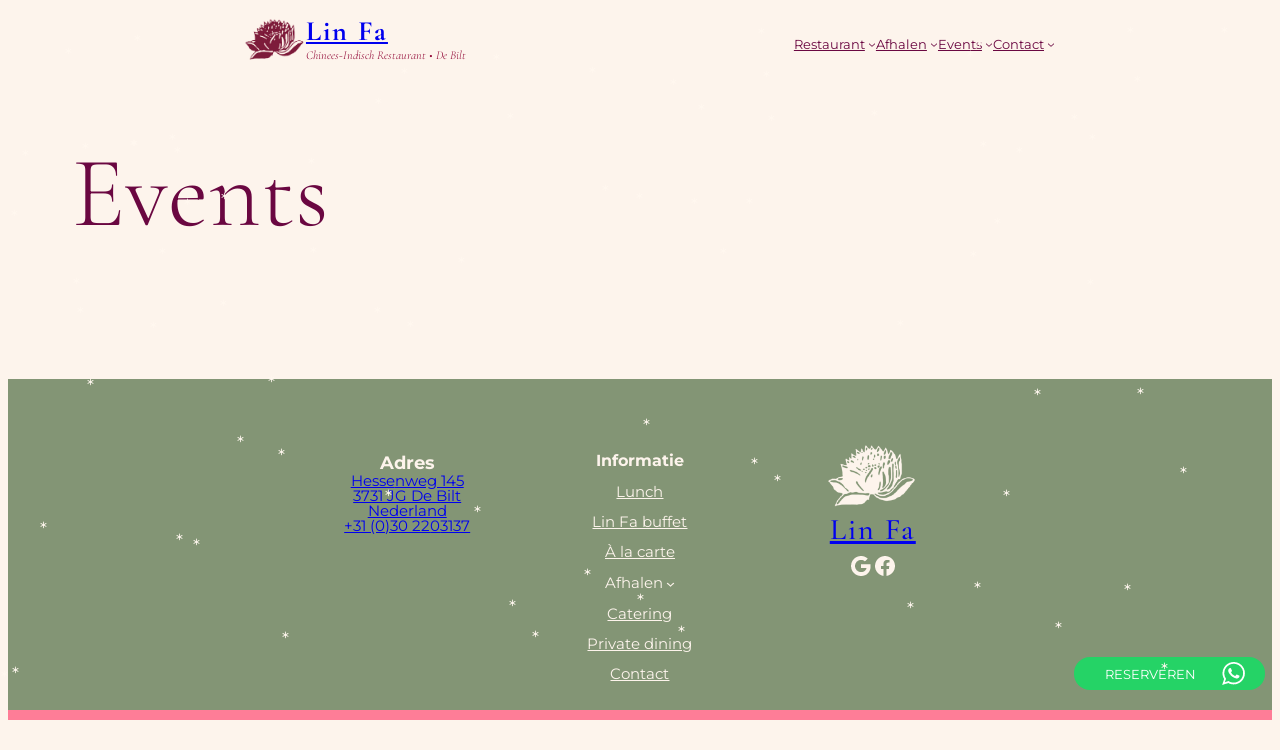

--- FILE ---
content_type: text/css
request_url: https://www.linfadebilt.nl/wp-content/uploads/eb-style/reusable-blocks/eb-reusable-1982.min.css?ver=1d7027338c
body_size: 495
content:
/* eb-accordion-item-57udq5z Starts */ .eb-accordion-7hhrryi.eb-accordion-container .eb-accordion-item-57udq5z.eb-accordion-wrapper .eb-accordion-title-wrapper { background-image: unset; background-color: rgba(255,180,180,1); } .wp-admin .eb-parent-eb-accordion-item-57udq5z { display: block; opacity: 1; } .eb-parent-eb-accordion-item-57udq5z { display: block; }  @media(max-width: 1024px){ .editor-styles-wrapper.wp-embed-responsive .eb-parent-eb-accordion-item-57udq5z { display: block; opacity: 1; } .eb-parent-eb-accordion-item-57udq5z { display: block; } } @media(max-width: 767px){ .editor-styles-wrapper.wp-embed-responsive .eb-parent-eb-accordion-item-57udq5z { display: block; opacity: 1; } .eb-parent-eb-accordion-item-57udq5z { display: block; } }/* =eb-accordion-item-57udq5z= Ends *//* eb-accordion-item-zv80kc9 Starts */ .eb-accordion-7hhrryi.eb-accordion-container .eb-accordion-item-zv80kc9.eb-accordion-wrapper .eb-accordion-title-wrapper { background-image: unset; background-color: rgba(255,180,180,1); } .wp-admin .eb-parent-eb-accordion-item-zv80kc9 { display: block; opacity: 1; } .eb-parent-eb-accordion-item-zv80kc9 { display: block; }  @media(max-width: 1024px){ .editor-styles-wrapper.wp-embed-responsive .eb-parent-eb-accordion-item-zv80kc9 { display: block; opacity: 1; } .eb-parent-eb-accordion-item-zv80kc9 { display: block; } } @media(max-width: 767px){ .editor-styles-wrapper.wp-embed-responsive .eb-parent-eb-accordion-item-zv80kc9 { display: block; opacity: 1; } .eb-parent-eb-accordion-item-zv80kc9 { display: block; } }/* =eb-accordion-item-zv80kc9= Ends *//* eb-accordion-7hhrryi Starts */ .eb-accordion-item.is-selected .eb-accordion-content-wrapper { height:auto; opacity: 0; overflow: visible; } .eb-accordion-container.eb_accdn_loaded .eb-accordion-wrapper:not(.for_edit_page) .eb-accordion-content-wrapper{ visibility:visible; position:static; } .eb-accordion-container .eb-accordion-wrapper:not(.for_edit_page) .eb-accordion-content-wrapper{ visibility:hidden; position:absolute; } .eb-accordion-7hhrryi.eb-accordion-container .eb-accordion-inner{ position:relative; } .eb-accordion-7hhrryi.eb-accordion-container .eb-accordion-wrapper h1, .eb-accordion-7hhrryi.eb-accordion-container .eb-accordion-wrapper h2, .eb-accordion-7hhrryi.eb-accordion-container .eb-accordion-wrapper h3, .eb-accordion-7hhrryi.eb-accordion-container .eb-accordion-wrapper h4, .eb-accordion-7hhrryi.eb-accordion-container .eb-accordion-wrapper h5, .eb-accordion-7hhrryi.eb-accordion-container .eb-accordion-wrapper h6, .eb-accordion-7hhrryi.eb-accordion-container .eb-accordion-wrapper p{ margin:0; padding:0; } .eb-accordion-7hhrryi.eb-accordion-container .eb-accordion-wrapper + .eb-accordion-wrapper{ padding-top:1px; } .eb-accordion-7hhrryi.eb-accordion-container{ background-color: rgba(255,255,255,1); transition:background 0.5s, border 0.5s, border-radius 0.5s, box-shadow 0.5s ; overflow:hidden; } .eb-accordion-7hhrryi.eb-accordion-container:before{ transition:background 0.5s, opacity 0.5s, filter 0.5s; } .eb-accordion-7hhrryi.eb-accordion-container .eb-accordion-icon-wrapper{ display: flex; justify-content: center; align-items: center; padding: 10px; transition:background 0.5s, border 0.5s, border-radius 0.5s, box-shadow 0.5s ; } .eb-accordion-7hhrryi.eb-accordion-container .eb-accordion-icon{ text-align:center; color: rgba(255,255,255,1); font-size:12px; width:12px; } .eb-accordion-7hhrryi.eb-accordion-container .eb-accordion-title-wrapper { cursor: pointer; display: flex; align-items: center; flex-direction: row-reverse; background-image: linear-gradient(45deg, rgba(120,102,255,0.8) 0% , rgba(195,120,242,0.4) 100%); background-color: #8672ff; padding-top: 15px; padding-right: 20px; padding-left: 20px; padding-bottom: 15px; transition:background 0.5s, border 0.5s, border-radius 0.5s, box-shadow 0.5s ; } .eb-accordion-7hhrryi.eb-accordion-container .eb-accordion-title{ text-align:center; flex:1; color:#fff; font-size: 18px; } .eb-accordion-7hhrryi.eb-accordion-container .eb-accordion-content-wrapper{ overflow: hidden !important; transition: height 0.5s ease-out; } .eb-accordion-7hhrryi.eb-accordion-container .eb-accordion-content-wrapper .eb-accordion-content{ color:#555; text-align:left; font-size: 14px; padding: 2em; border-width: 1px; border-color: #aaaaaa; border-style: solid; transition: border 0.5s, border-radius 0.5s, box-shadow 0.5s , background 0.5s; } .wp-admin .eb-parent-eb-accordion-7hhrryi { display: block; opacity: 1; } .eb-parent-eb-accordion-7hhrryi { display: block; }  @media(max-width: 1024px){ .editor-styles-wrapper.wp-embed-responsive .eb-parent-eb-accordion-7hhrryi { display: block; opacity: 1; } .eb-parent-eb-accordion-7hhrryi { display: block; } } @media(max-width: 767px){ .editor-styles-wrapper.wp-embed-responsive .eb-parent-eb-accordion-7hhrryi { display: block; opacity: 1; } .eb-parent-eb-accordion-7hhrryi { display: block; } }/* =eb-accordion-7hhrryi= Ends */

--- FILE ---
content_type: text/css
request_url: https://www.linfadebilt.nl/wp-content/uploads/eb-style/eb-style-edit-site.min.css?ver=e9fae1415b
body_size: 1639
content:
/* eb-flipbox-qd4d4fx Starts */.eb-flipbox-container.eb-flipbox-qd4d4fx .eb-flipbox-items-container { align-items: center; } .eb-flipbox-align-center .eb-flipper { margin-right: auto !important; margin-left: auto !important; } .eb-flipbox-align-right .eb-flipper { margin-left: auto !important; } .eb-flipbox-container.eb-flipbox-qd4d4fx{ margin-top: 28px; margin-bottom: 28px; width: 100%; overflow: hidden; } .eb-flipbox-container.eb-flipbox-qd4d4fx .eb-flipbox-front-title, .eb-flipbox-container.eb-flipbox-qd4d4fx .eb-flipbox-back-title { width: 100%; text-align: center; } .eb-flipbox-container.eb-flipbox-qd4d4fx .eb-flipbox-front-title { color: #ffffff; } .eb-flipbox-container.eb-flipbox-qd4d4fx .eb-flipbox-back-title { color: #ffffff; } .eb-flipbox-container.eb-flipbox-qd4d4fx .eb-flipbox-front-content, .eb-flipbox-container.eb-flipbox-qd4d4fx .eb-flipbox-back-content { width: 100%; text-align: center; margin: 10px 0; } .eb-flipbox-container.eb-flipbox-qd4d4fx .eb-flipbox-front-content { color: #ffffff; } .eb-flipbox-container.eb-flipbox-qd4d4fx .eb-flipbox-back-content { color: #ffffff; } .eb-flipbox-container.eb-flipbox-qd4d4fx .eb-flipper { transition: 0.6s; min-height:310px; max-width:600px; height: auto; } .eb-flipbox-container.eb-flipbox-qd4d4fx .eb-flipper.back-is-selected { transform: undefined; } .eb-flipbox-container.eb-flipbox-qd4d4fx .eb-flipper .eb-flipbox-front { background-image: linear-gradient(90deg,#4919f6,#7529f9); background-color: #7967ff; min-height:310px; max-width:600px; display: flex; justify-content: center; align-items: center; height: auto; width: 100%; z-index: 1; transition: opacity 0.6s, background 0.5s, border 0.5s, border-radius 0.5s, box-shadow 0.5s ; } .eb-flipbox-container.eb-flipbox-qd4d4fx .eb-flipper .eb-flipbox-front:before{ transition: background 0.5s, opacity 0.5s, filter 0.5s; } .eb-flipbox-container.eb-flipbox-qd4d4fx .eb-flipbox-front .eb-flipbox-front-image-container { display: flex; justify-content: center; } .eb-flipbox-container.eb-flipbox-qd4d4fx .eb-flipbox-front .eb-flipbox-front-image-container img { height:100%; width:100%; border-radius:0px; } .eb-flipbox-container.eb-flipbox-qd4d4fx .eb-flipbox-icon-front { font-size:50px; color: #ffffff; background: transparent; width: 100%; text-align:center; display: none; transition: border 0.5s, border-radius 0.5s, box-shadow 0.5s ; } .eb-flipbox-container.eb-flipbox-qd4d4fx .eb-flipbox-icon-back { font-size:50px; color: #ffffff; background: transparent; width: 100%; text-align: center; display: none; transition: border 0.5s, border-radius 0.5s, box-shadow 0.5s ; } .eb-flipbox-container.eb-flipbox-qd4d4fx .eb-flipper .eb-flipbox-back { background-color: #3074ff; min-height:310px; max-width:600px; display: flex; flex-direction: column; justify-content: center; align-items: center; height: auto; width: 100%; transform: none; transition: opacity 0.6s, background 0.5s, border 0.5s, border-radius 0.5s, box-shadow 0.5s ; cursor: default; } .eb-flipbox-container.eb-flipbox-qd4d4fx .eb-flipper .eb-flipbox-back:before{ transition: background 0.5s, opacity 0.5s, filter 0.5s; } .eb-flipbox-container.eb-flipbox-qd4d4fx .eb-flipper.back-is-selected .eb-flipbox-back { opacity: 1; } .eb-flipbox-container.eb-flipbox-qd4d4fx .eb-flipper .eb-flipbox-front, .eb-flipbox-container.eb-flipbox-qd4d4fx .eb-flipper .eb-flipbox-back{ position: absolute; } .eb-flipbox-container.eb-flipbox-qd4d4fx .eb-flipbox-back .eb-flipbox-back-image-container { display: flex; justify-content: center; } .eb-flipbox-container.eb-flipbox-qd4d4fx .eb-flipbox-back .eb-flipbox-back-image-container img { height:100%; width:100%; border-radius:0px; } @media(max-width: 1024px){ } @media(max-width: 767px){ }/* =eb-flipbox-qd4d4fx= Ends *//* eb-flipbox-j1i40g6 Starts */.eb-flipbox-container.eb-flipbox-j1i40g6 .eb-flipbox-items-container { align-items: center; } .eb-flipbox-align-center .eb-flipper { margin-right: auto !important; margin-left: auto !important; } .eb-flipbox-align-right .eb-flipper { margin-left: auto !important; } .eb-flipbox-container.eb-flipbox-j1i40g6{ margin-top: 28px; margin-bottom: 28px; width: 100%; overflow: hidden; } .eb-flipbox-container.eb-flipbox-j1i40g6 .eb-flipbox-front-title, .eb-flipbox-container.eb-flipbox-j1i40g6 .eb-flipbox-back-title { width: 100%; text-align: center; } .eb-flipbox-container.eb-flipbox-j1i40g6 .eb-flipbox-front-title { color: #ffffff; } .eb-flipbox-container.eb-flipbox-j1i40g6 .eb-flipbox-back-title { color: #ffffff; } .eb-flipbox-container.eb-flipbox-j1i40g6 .eb-flipbox-front-content, .eb-flipbox-container.eb-flipbox-j1i40g6 .eb-flipbox-back-content { width: 100%; text-align: center; margin: 10px 0; } .eb-flipbox-container.eb-flipbox-j1i40g6 .eb-flipbox-front-content { color: #ffffff; } .eb-flipbox-container.eb-flipbox-j1i40g6 .eb-flipbox-back-content { color: #ffffff; } .eb-flipbox-container.eb-flipbox-j1i40g6 .eb-flipper { transition: 0.6s; min-height:310px; max-width:600px; height: auto; } .eb-flipbox-container.eb-flipbox-j1i40g6 .eb-flipper.back-is-selected { transform: none; } .eb-flipbox-container.eb-flipbox-j1i40g6 .eb-flipper .eb-flipbox-front { background-image: linear-gradient(90deg,#4919f6,#7529f9); background-color: #7967ff; min-height:310px; max-width:600px; display: flex; justify-content: center; align-items: center; height: auto; width: 100%; z-index: 1; transition: background 0.5s, border 0.5s, border-radius 0.5s, box-shadow 0.5s ; } .eb-flipbox-container.eb-flipbox-j1i40g6 .eb-flipper .eb-flipbox-front:before{ transition: background 0.5s, opacity 0.5s, filter 0.5s; } .eb-flipbox-container.eb-flipbox-j1i40g6 .eb-flipbox-front .eb-flipbox-front-image-container { display: none; justify-content: center; } .eb-flipbox-container.eb-flipbox-j1i40g6 .eb-flipbox-front .eb-flipbox-front-image-container img { height:100px; width:100px; } .eb-flipbox-container.eb-flipbox-j1i40g6 .eb-flipbox-icon-front { font-size:50px; color: #ffffff; background: transparent; width: 100%; text-align:center; display: block; transition: border 0.5s, border-radius 0.5s, box-shadow 0.5s ; } .eb-flipbox-container.eb-flipbox-j1i40g6 .eb-flipbox-icon-back { font-size:50px; color: #ffffff; background: transparent; width: 100%; text-align: center; display: block; transition: border 0.5s, border-radius 0.5s, box-shadow 0.5s ; } .eb-flipbox-container.eb-flipbox-j1i40g6 .eb-flipper .eb-flipbox-back { background-image: linear-gradient(90deg,#7529f9,#4919f6); background-color: #3074ff; min-height:310px; max-width:600px; display: flex; flex-direction: column; justify-content: center; align-items: center; height: auto; width: 100%; transform: rotateX(180deg); transition: background 0.5s, border 0.5s, border-radius 0.5s, box-shadow 0.5s ; cursor: default; } .eb-flipbox-container.eb-flipbox-j1i40g6 .eb-flipper .eb-flipbox-back:before{ transition: background 0.5s, opacity 0.5s, filter 0.5s; } .eb-flipbox-container.eb-flipbox-j1i40g6 .eb-flipper .eb-flipbox-front, .eb-flipbox-container.eb-flipbox-j1i40g6 .eb-flipper .eb-flipbox-back{ position: absolute; } .eb-flipbox-container.eb-flipbox-j1i40g6 .eb-flipbox-back .eb-flipbox-back-image-container { display: none; justify-content: center; } .eb-flipbox-container.eb-flipbox-j1i40g6 .eb-flipbox-back .eb-flipbox-back-image-container img { height:100px; width:100px; } @media(max-width: 1024px){ } @media(max-width: 767px){ }/* =eb-flipbox-j1i40g6= Ends *//* eb-flipbox-5f854to Starts *//* =eb-flipbox-5f854to= Ends *//* eb-flipbox-j6shaza Starts */.eb-flipbox-container.eb-flipbox-j6shaza .eb-flipbox-items-container { align-items: center; } .eb-flipbox-align-center .eb-flipper { margin-right: auto !important; margin-left: auto !important; } .eb-flipbox-align-right .eb-flipper { margin-left: auto !important; } .eb-flipbox-container.eb-flipbox-j6shaza{ margin-top: 28px; margin-bottom: 28px; width: 100%; overflow: hidden; } .eb-flipbox-container.eb-flipbox-j6shaza .eb-flipbox-front-title, .eb-flipbox-container.eb-flipbox-j6shaza .eb-flipbox-back-title { width: 100%; text-align: center; } .eb-flipbox-container.eb-flipbox-j6shaza .eb-flipbox-front-title { color: #ffffff; } .eb-flipbox-container.eb-flipbox-j6shaza .eb-flipbox-back-title { color: #ffffff; } .eb-flipbox-container.eb-flipbox-j6shaza .eb-flipbox-front-content, .eb-flipbox-container.eb-flipbox-j6shaza .eb-flipbox-back-content { width: 100%; text-align: center; margin: 10px 0; } .eb-flipbox-container.eb-flipbox-j6shaza .eb-flipbox-front-content { color: #ffffff; } .eb-flipbox-container.eb-flipbox-j6shaza .eb-flipbox-back-content { color: #ffffff; } .eb-flipbox-container.eb-flipbox-j6shaza .eb-flipper { transition: 0.6s; min-height:310px; max-width:600px; height: auto; } .eb-flipbox-container.eb-flipbox-j6shaza .eb-flipper.back-is-selected { transform: none; } .eb-flipbox-container.eb-flipbox-j6shaza .eb-flipper .eb-flipbox-front { background-image: linear-gradient(90deg,#4919f6,#7529f9); background-color: #7967ff; min-height:310px; max-width:600px; display: flex; justify-content: center; align-items: center; height: auto; width: 100%; z-index: 1; transition: background 0.5s, border 0.5s, border-radius 0.5s, box-shadow 0.5s ; } .eb-flipbox-container.eb-flipbox-j6shaza .eb-flipper .eb-flipbox-front:before{ transition: background 0.5s, opacity 0.5s, filter 0.5s; } .eb-flipbox-container.eb-flipbox-j6shaza .eb-flipbox-front .eb-flipbox-front-image-container { display: none; justify-content: center; } .eb-flipbox-container.eb-flipbox-j6shaza .eb-flipbox-front .eb-flipbox-front-image-container img { height:100px; width:100px; } .eb-flipbox-container.eb-flipbox-j6shaza .eb-flipbox-icon-front { font-size:50px; color: #ffffff; background: transparent; width: 100%; text-align:center; display: block; transition: border 0.5s, border-radius 0.5s, box-shadow 0.5s ; } .eb-flipbox-container.eb-flipbox-j6shaza .eb-flipbox-icon-back { font-size:50px; color: #ffffff; background: transparent; width: 100%; text-align: center; display: block; transition: border 0.5s, border-radius 0.5s, box-shadow 0.5s ; } .eb-flipbox-container.eb-flipbox-j6shaza .eb-flipper .eb-flipbox-back { background-image: linear-gradient(90deg,#7529f9,#4919f6); background-color: #3074ff; min-height:310px; max-width:600px; display: flex; flex-direction: column; justify-content: center; align-items: center; height: auto; width: 100%; transform: rotateX(-180deg); transition: background 0.5s, border 0.5s, border-radius 0.5s, box-shadow 0.5s ; cursor: default; } .eb-flipbox-container.eb-flipbox-j6shaza .eb-flipper .eb-flipbox-back:before{ transition: background 0.5s, opacity 0.5s, filter 0.5s; } .eb-flipbox-container.eb-flipbox-j6shaza .eb-flipper .eb-flipbox-front, .eb-flipbox-container.eb-flipbox-j6shaza .eb-flipper .eb-flipbox-back{ position: absolute; } .eb-flipbox-container.eb-flipbox-j6shaza .eb-flipbox-back .eb-flipbox-back-image-container { display: none; justify-content: center; } .eb-flipbox-container.eb-flipbox-j6shaza .eb-flipbox-back .eb-flipbox-back-image-container img { height:100px; width:100px; } @media(max-width: 1024px){ } @media(max-width: 767px){ }/* =eb-flipbox-j6shaza= Ends *//* eb-infobox-jkjv4pd Starts */.eb-infobox-wrapper.eb-infobox-jkjv4pd { padding-top: 50px; padding-right: 0px; padding-left: 0px; padding-bottom: 50px; background-image: url("https://dev.linfadebilt.nl/wp-content/uploads/2022/02/Drank____.jpg"); background-size: cover; z-index: 2; position: relative; transition: background 0.5s, border 0.5s, border-radius 0.5s, box-shadow 0.5s ; } .eb-infobox-wrapper.eb-infobox-jkjv4pd:before{ content: ""; position: absolute; top: 0; bottom: 0; right: 0; left: 0; z-index: 0; background-image: url("https://dev.linfadebilt.nl/wp-content/uploads/2022/02/Drank____.jpg"); opacity: 0.44; background-size: cover; transition: background 0.5s, opacity 0.5s, filter 0.5s; } .eb-infobox-wrapper.eb-infobox-jkjv4pd .infobox-wrapper-inner { flex-direction: column; } .eb-infobox-wrapper.eb-infobox-jkjv4pd .contents-wrapper { flex: 1; text-align: center; text-align: center; } .eb-infobox-wrapper.eb-infobox-jkjv4pd .title { font-size: 26px; padding-top: 0px; padding-bottom: 0px; color: #fff; } .eb-infobox-wrapper.eb-infobox-jkjv4pd .description { font-size: 20px; padding-top: 0px; padding-bottom: 0px; color: #fff; } @media(max-width: 1024px){ .eb-infobox-wrapper.eb-infobox-jkjv4pd { background-attachment: scroll; } .eb-infobox-wrapper.eb-infobox-jkjv4pd:before{ background-attachment: scroll; } } @media(max-width: 767px){ }/* =eb-infobox-jkjv4pd= Ends *//* eb-infobox-0ab24pt Starts */.eb-infobox-wrapper.eb-infobox-0ab24pt { padding-top: 50px; padding-right: 30px; padding-left: 30px; padding-bottom: 70px; background-image: linear-gradient(45deg,#7967ff,#c277f2); transition: background 0.5s, border 0.5s, border-radius 0.5s, box-shadow 0.5s ; } .eb-infobox-wrapper.eb-infobox-0ab24pt:before{ transition: background 0.5s, opacity 0.5s, filter 0.5s; } .eb-infobox-wrapper.eb-infobox-0ab24pt .infobox-wrapper-inner { flex-direction: column; gap:20px; } .eb-infobox-wrapper.eb-infobox-0ab24pt .icon-img-wrapper { align-self: center; margin-top: 15px; } .eb-infobox-wrapper.eb-infobox-0ab24pt .number-or-icon { padding: 20px; border-top-left-radius: 20px; border-bottom-right-radius: 20px; background-image: linear-gradient(45deg,#ffc2de,#ff46a1); } .eb-infobox-wrapper.eb-infobox-0ab24pt .number-or-icon > span{ color: #fff; } .eb-infobox-wrapper.eb-infobox-0ab24pt .icon-img-wrapper .eb-infobox-icon-data-selector { font-size:50px; height:50px; width:50px; display:flex; justify-content:center; align-items:center; } .eb-infobox-wrapper.eb-infobox-0ab24pt .contents-wrapper { flex: 1; text-align: center; text-align: center; } .eb-infobox-wrapper.eb-infobox-0ab24pt .title { font-size: 26px; padding-top: 10px; padding-bottom: 10px; color: #fff; } .eb-infobox-wrapper.eb-infobox-0ab24pt .description { font-size: 20px; padding-top: 10px; padding-bottom: 50px; color: #fff; } .eb-infobox-wrapper.eb-infobox-0ab24pt .contents-wrapper .infobox-btn{ font-size: 20px; padding-top: 15px; padding-right: 30px; padding-left: 30px; padding-bottom: 15px; background-color: #E1D8FF; position: relative; overflow: hidden; z-index:1; border-radius: 10px; color: #30267A; transition: all 0.5s, background 0.5s, border 0.5s, border-radius 0.5s, box-shadow 0.5s ; } .eb-infobox-wrapper.eb-infobox-0ab24pt .contents-wrapper .infobox-btn:before{ content: " "; position: absolute; left: 0; top: 0; right: 0; bottom: 0; z-index: -1; opacity: 0; transition: all 0.5s; } @media(max-width: 1024px){ } @media(max-width: 767px){ }/* =eb-infobox-0ab24pt= Ends *//* eb-infobox-a18nnff Starts *//* =eb-infobox-a18nnff= Ends *//* eb-flipbox-puypk4v Starts */.eb-flipbox-container.eb-flipbox-puypk4v .eb-flipbox-items-container { align-items: center; } .eb-flipbox-align-center .eb-flipper { margin-right: auto !important; margin-left: auto !important; } .eb-flipbox-align-right .eb-flipper { margin-left: auto !important; } .eb-flipbox-container.eb-flipbox-puypk4v{ margin-top: 28px; margin-bottom: 28px; width: 100%; overflow: hidden; } .eb-flipbox-container.eb-flipbox-puypk4v .eb-flipbox-front-title, .eb-flipbox-container.eb-flipbox-puypk4v .eb-flipbox-back-title { width: 100%; text-align: center; } .eb-flipbox-container.eb-flipbox-puypk4v .eb-flipbox-front-title { color: #ffffff; } .eb-flipbox-container.eb-flipbox-puypk4v .eb-flipbox-back-title { color: rgba(0,0,0,1); } .eb-flipbox-container.eb-flipbox-puypk4v .eb-flipbox-front-content, .eb-flipbox-container.eb-flipbox-puypk4v .eb-flipbox-back-content { width: 100%; text-align: center; margin: 10px 0; } .eb-flipbox-container.eb-flipbox-puypk4v .eb-flipbox-front-content { color: #ffffff; } .eb-flipbox-container.eb-flipbox-puypk4v .eb-flipbox-back-content { color: rgba(1,1,1,1); } .eb-flipbox-container.eb-flipbox-puypk4v .eb-flipper { transition: 1s; min-height:400px; max-width:400px; height: auto; } .eb-flipbox-container.eb-flipbox-puypk4v .eb-flipper.back-is-selected { transform: none; } .eb-flipbox-container.eb-flipbox-puypk4v .eb-flipper .eb-flipbox-front { background-image: url("https://dev.linfadebilt.nl/wp-content/uploads/2022/09/Oranje-en-roze-trippy-gloeiend-kleurverloop-liefde-liedjes-favoriete-mixtape-omslag-3.pdf"); background-size: contain; background-position: center center; background-attachment: scroll; background-repeat: repeat; background-color: #7967ff; min-height:400px; max-width:400px; display: flex; justify-content: center; align-items: center; height: auto; width: 100%; z-index: 1; transition: opacity 0.6s, background 0.5s, border 0.5s, border-radius 0.5s, box-shadow 0.5s ; } .eb-flipbox-container.eb-flipbox-puypk4v .eb-flipper .eb-flipbox-front:before{ transition: background 0.5s, opacity 0.5s, filter 0.5s; } .eb-flipbox-container.eb-flipbox-puypk4v .eb-flipper.back-is-selected .eb-flipbox-front { opacity: 0; } .eb-flipbox-container.eb-flipbox-puypk4v .eb-flipbox-front .eb-flipbox-front-image-container { display: none; justify-content: center; } .eb-flipbox-container.eb-flipbox-puypk4v .eb-flipbox-front .eb-flipbox-front-image-container img { height:100px; width:100px; } .eb-flipbox-container.eb-flipbox-puypk4v .eb-flipbox-icon-front { font-size:30px; color: #ffffff; background: transparent; width: 100%; text-align:center; display: block; transition: border 0.5s, border-radius 0.5s, box-shadow 0.5s ; } .eb-flipbox-container.eb-flipbox-puypk4v .eb-flipbox-icon-back { font-size:30px; color: rgba(106,0,0,1); background: transparent; width: 100%; text-align: center; display: block; transition: border 0.5s, border-radius 0.5s, box-shadow 0.5s ; } .eb-flipbox-container.eb-flipbox-puypk4v .eb-flipper .eb-flipbox-back { background-color: #3074ff; min-height:400px; max-width:400px; display: flex; flex-direction: column; justify-content: center; align-items: center; height: auto; width: 100%; transform: none; transition: opacity 0.6s, background 0.5s, border 0.5s, border-radius 0.5s, box-shadow 0.5s ; cursor: default; } .eb-flipbox-container.eb-flipbox-puypk4v .eb-flipper .eb-flipbox-back:before{ transition: background 0.5s, opacity 0.5s, filter 0.5s; } .eb-flipbox-container.eb-flipbox-puypk4v .eb-flipper .eb-flipbox-front, .eb-flipbox-container.eb-flipbox-puypk4v .eb-flipper .eb-flipbox-back{ position: absolute; } .eb-flipbox-container.eb-flipbox-puypk4v .eb-flipbox-back .eb-flipbox-back-image-container { display: none; justify-content: center; } .eb-flipbox-container.eb-flipbox-puypk4v .eb-flipbox-back .eb-flipbox-back-image-container img { height:100px; width:100px; } @media(max-width: 1024px){ .eb-flipbox-container.eb-flipbox-puypk4v .eb-flipper .eb-flipbox-front { background-attachment: scroll; } } @media(max-width: 767px){ }/* =eb-flipbox-puypk4v= Ends *//* eb-flipbox-2miq3e1 Starts */.eb-flipbox-container.eb-flipbox-2miq3e1 .eb-flipbox-items-container { align-items: center; } .eb-flipbox-align-center .eb-flipper { margin-right: auto !important; margin-left: auto !important; } .eb-flipbox-align-right .eb-flipper { margin-left: auto !important; } .eb-flipbox-container.eb-flipbox-2miq3e1{ margin-top: 28px; margin-bottom: 28px; width: 100%; overflow: hidden; } .eb-flipbox-container.eb-flipbox-2miq3e1 .eb-flipbox-front-title, .eb-flipbox-container.eb-flipbox-2miq3e1 .eb-flipbox-back-title { width: 100%; text-align: center; } .eb-flipbox-container.eb-flipbox-2miq3e1 .eb-flipbox-front-title { color: #ffffff; } .eb-flipbox-container.eb-flipbox-2miq3e1 .eb-flipbox-back-title { color: #ffffff; } .eb-flipbox-container.eb-flipbox-2miq3e1 .eb-flipbox-front-content, .eb-flipbox-container.eb-flipbox-2miq3e1 .eb-flipbox-back-content { width: 100%; text-align: center; margin: 10px 0; } .eb-flipbox-container.eb-flipbox-2miq3e1 .eb-flipbox-front-content { color: #ffffff; } .eb-flipbox-container.eb-flipbox-2miq3e1 .eb-flipbox-back-content { color: #ffffff; } .eb-flipbox-container.eb-flipbox-2miq3e1 .eb-flipper { transition: 0.6s; min-height:400px; max-width:400px; height: auto; } .eb-flipbox-container.eb-flipbox-2miq3e1 .eb-flipper.back-is-selected { transform: none; } .eb-flipbox-container.eb-flipbox-2miq3e1 .eb-flipper .eb-flipbox-front { background-image: url("https://dev.linfadebilt.nl/wp-content/uploads/2022/09/gratis-parkeren-na-1800-2.pdf"); background-size: cover; background-position: center center; background-attachment: scroll; background-repeat: no-repeat; background-color: #7967ff; min-height:400px; max-width:400px; border-width: 1px; border-color: rgba(255,255,255,1); border-style: double; display: flex; justify-content: center; align-items: center; height: auto; width: 100%; z-index: 1; transition: background 0.5s, border 0.5s, border-radius 2.27s, box-shadow 0.5s ; } .eb-flipbox-container.eb-flipbox-2miq3e1 .eb-flipper .eb-flipbox-front:before{ transition: background 0.5s, opacity 0.5s, filter 0.5s; } .eb-flipbox-container.eb-flipbox-2miq3e1 .eb-flipbox-front .eb-flipbox-front-image-container { display: none; justify-content: center; } .eb-flipbox-container.eb-flipbox-2miq3e1 .eb-flipbox-front .eb-flipbox-front-image-container img { height:100px; width:100px; } .eb-flipbox-container.eb-flipbox-2miq3e1 .eb-flipbox-icon-front { font-size:31px; color: #ffffff; background: transparent; width: 100%; text-align:center; display: block; transition: border 0.5s, border-radius 0.5s, box-shadow 0.5s ; } .eb-flipbox-container.eb-flipbox-2miq3e1 .eb-flipbox-icon-back { font-size:30px; color: #ffffff; background: transparent; width: 100%; text-align: center; display: block; transition: border 0.5s, border-radius 0.5s, box-shadow 0.5s ; } .eb-flipbox-container.eb-flipbox-2miq3e1 .eb-flipper .eb-flipbox-back { background-image: linear-gradient(90deg,#7529f9,#4919f6); background-color: #3074ff; min-height:400px; max-width:400px; border-width: 1px; border-color: rgba(255,255,255,1); border-style: double; display: flex; flex-direction: column; justify-content: center; align-items: center; height: auto; width: 100%; transform: false; transition: background 0.5s, border 0.5s, border-radius 2.27s, box-shadow 0.5s ; cursor: default; } .eb-flipbox-container.eb-flipbox-2miq3e1 .eb-flipper .eb-flipbox-back:before{ transition: background 0.5s, opacity 0.5s, filter 0.5s; } .eb-flipbox-container.eb-flipbox-2miq3e1 .eb-flipper .eb-flipbox-front, .eb-flipbox-container.eb-flipbox-2miq3e1 .eb-flipper .eb-flipbox-back{ position: absolute; } .eb-flipbox-container.eb-flipbox-2miq3e1 .eb-flipbox-back .eb-flipbox-back-image-container { display: none; justify-content: center; } .eb-flipbox-container.eb-flipbox-2miq3e1 .eb-flipbox-back .eb-flipbox-back-image-container img { height:100px; width:100px; } @media(max-width: 1024px){ .eb-flipbox-container.eb-flipbox-2miq3e1 .eb-flipper .eb-flipbox-front { background-attachment: scroll; } } @media(max-width: 767px){ }/* =eb-flipbox-2miq3e1= Ends */